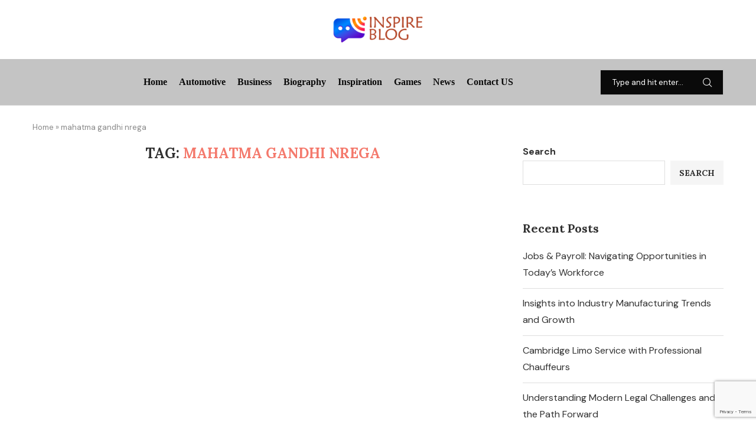

--- FILE ---
content_type: text/html; charset=utf-8
request_url: https://www.google.com/recaptcha/api2/anchor?ar=1&k=6LdYCaspAAAAAIDAxCqarF-QEuwxIKOBE5ok7Bvm&co=aHR0cHM6Ly9pbnNwaXJlYnlibG9nLmNvbTo0NDM.&hl=en&v=N67nZn4AqZkNcbeMu4prBgzg&size=invisible&anchor-ms=20000&execute-ms=30000&cb=5dquzriwsxez
body_size: 48677
content:
<!DOCTYPE HTML><html dir="ltr" lang="en"><head><meta http-equiv="Content-Type" content="text/html; charset=UTF-8">
<meta http-equiv="X-UA-Compatible" content="IE=edge">
<title>reCAPTCHA</title>
<style type="text/css">
/* cyrillic-ext */
@font-face {
  font-family: 'Roboto';
  font-style: normal;
  font-weight: 400;
  font-stretch: 100%;
  src: url(//fonts.gstatic.com/s/roboto/v48/KFO7CnqEu92Fr1ME7kSn66aGLdTylUAMa3GUBHMdazTgWw.woff2) format('woff2');
  unicode-range: U+0460-052F, U+1C80-1C8A, U+20B4, U+2DE0-2DFF, U+A640-A69F, U+FE2E-FE2F;
}
/* cyrillic */
@font-face {
  font-family: 'Roboto';
  font-style: normal;
  font-weight: 400;
  font-stretch: 100%;
  src: url(//fonts.gstatic.com/s/roboto/v48/KFO7CnqEu92Fr1ME7kSn66aGLdTylUAMa3iUBHMdazTgWw.woff2) format('woff2');
  unicode-range: U+0301, U+0400-045F, U+0490-0491, U+04B0-04B1, U+2116;
}
/* greek-ext */
@font-face {
  font-family: 'Roboto';
  font-style: normal;
  font-weight: 400;
  font-stretch: 100%;
  src: url(//fonts.gstatic.com/s/roboto/v48/KFO7CnqEu92Fr1ME7kSn66aGLdTylUAMa3CUBHMdazTgWw.woff2) format('woff2');
  unicode-range: U+1F00-1FFF;
}
/* greek */
@font-face {
  font-family: 'Roboto';
  font-style: normal;
  font-weight: 400;
  font-stretch: 100%;
  src: url(//fonts.gstatic.com/s/roboto/v48/KFO7CnqEu92Fr1ME7kSn66aGLdTylUAMa3-UBHMdazTgWw.woff2) format('woff2');
  unicode-range: U+0370-0377, U+037A-037F, U+0384-038A, U+038C, U+038E-03A1, U+03A3-03FF;
}
/* math */
@font-face {
  font-family: 'Roboto';
  font-style: normal;
  font-weight: 400;
  font-stretch: 100%;
  src: url(//fonts.gstatic.com/s/roboto/v48/KFO7CnqEu92Fr1ME7kSn66aGLdTylUAMawCUBHMdazTgWw.woff2) format('woff2');
  unicode-range: U+0302-0303, U+0305, U+0307-0308, U+0310, U+0312, U+0315, U+031A, U+0326-0327, U+032C, U+032F-0330, U+0332-0333, U+0338, U+033A, U+0346, U+034D, U+0391-03A1, U+03A3-03A9, U+03B1-03C9, U+03D1, U+03D5-03D6, U+03F0-03F1, U+03F4-03F5, U+2016-2017, U+2034-2038, U+203C, U+2040, U+2043, U+2047, U+2050, U+2057, U+205F, U+2070-2071, U+2074-208E, U+2090-209C, U+20D0-20DC, U+20E1, U+20E5-20EF, U+2100-2112, U+2114-2115, U+2117-2121, U+2123-214F, U+2190, U+2192, U+2194-21AE, U+21B0-21E5, U+21F1-21F2, U+21F4-2211, U+2213-2214, U+2216-22FF, U+2308-230B, U+2310, U+2319, U+231C-2321, U+2336-237A, U+237C, U+2395, U+239B-23B7, U+23D0, U+23DC-23E1, U+2474-2475, U+25AF, U+25B3, U+25B7, U+25BD, U+25C1, U+25CA, U+25CC, U+25FB, U+266D-266F, U+27C0-27FF, U+2900-2AFF, U+2B0E-2B11, U+2B30-2B4C, U+2BFE, U+3030, U+FF5B, U+FF5D, U+1D400-1D7FF, U+1EE00-1EEFF;
}
/* symbols */
@font-face {
  font-family: 'Roboto';
  font-style: normal;
  font-weight: 400;
  font-stretch: 100%;
  src: url(//fonts.gstatic.com/s/roboto/v48/KFO7CnqEu92Fr1ME7kSn66aGLdTylUAMaxKUBHMdazTgWw.woff2) format('woff2');
  unicode-range: U+0001-000C, U+000E-001F, U+007F-009F, U+20DD-20E0, U+20E2-20E4, U+2150-218F, U+2190, U+2192, U+2194-2199, U+21AF, U+21E6-21F0, U+21F3, U+2218-2219, U+2299, U+22C4-22C6, U+2300-243F, U+2440-244A, U+2460-24FF, U+25A0-27BF, U+2800-28FF, U+2921-2922, U+2981, U+29BF, U+29EB, U+2B00-2BFF, U+4DC0-4DFF, U+FFF9-FFFB, U+10140-1018E, U+10190-1019C, U+101A0, U+101D0-101FD, U+102E0-102FB, U+10E60-10E7E, U+1D2C0-1D2D3, U+1D2E0-1D37F, U+1F000-1F0FF, U+1F100-1F1AD, U+1F1E6-1F1FF, U+1F30D-1F30F, U+1F315, U+1F31C, U+1F31E, U+1F320-1F32C, U+1F336, U+1F378, U+1F37D, U+1F382, U+1F393-1F39F, U+1F3A7-1F3A8, U+1F3AC-1F3AF, U+1F3C2, U+1F3C4-1F3C6, U+1F3CA-1F3CE, U+1F3D4-1F3E0, U+1F3ED, U+1F3F1-1F3F3, U+1F3F5-1F3F7, U+1F408, U+1F415, U+1F41F, U+1F426, U+1F43F, U+1F441-1F442, U+1F444, U+1F446-1F449, U+1F44C-1F44E, U+1F453, U+1F46A, U+1F47D, U+1F4A3, U+1F4B0, U+1F4B3, U+1F4B9, U+1F4BB, U+1F4BF, U+1F4C8-1F4CB, U+1F4D6, U+1F4DA, U+1F4DF, U+1F4E3-1F4E6, U+1F4EA-1F4ED, U+1F4F7, U+1F4F9-1F4FB, U+1F4FD-1F4FE, U+1F503, U+1F507-1F50B, U+1F50D, U+1F512-1F513, U+1F53E-1F54A, U+1F54F-1F5FA, U+1F610, U+1F650-1F67F, U+1F687, U+1F68D, U+1F691, U+1F694, U+1F698, U+1F6AD, U+1F6B2, U+1F6B9-1F6BA, U+1F6BC, U+1F6C6-1F6CF, U+1F6D3-1F6D7, U+1F6E0-1F6EA, U+1F6F0-1F6F3, U+1F6F7-1F6FC, U+1F700-1F7FF, U+1F800-1F80B, U+1F810-1F847, U+1F850-1F859, U+1F860-1F887, U+1F890-1F8AD, U+1F8B0-1F8BB, U+1F8C0-1F8C1, U+1F900-1F90B, U+1F93B, U+1F946, U+1F984, U+1F996, U+1F9E9, U+1FA00-1FA6F, U+1FA70-1FA7C, U+1FA80-1FA89, U+1FA8F-1FAC6, U+1FACE-1FADC, U+1FADF-1FAE9, U+1FAF0-1FAF8, U+1FB00-1FBFF;
}
/* vietnamese */
@font-face {
  font-family: 'Roboto';
  font-style: normal;
  font-weight: 400;
  font-stretch: 100%;
  src: url(//fonts.gstatic.com/s/roboto/v48/KFO7CnqEu92Fr1ME7kSn66aGLdTylUAMa3OUBHMdazTgWw.woff2) format('woff2');
  unicode-range: U+0102-0103, U+0110-0111, U+0128-0129, U+0168-0169, U+01A0-01A1, U+01AF-01B0, U+0300-0301, U+0303-0304, U+0308-0309, U+0323, U+0329, U+1EA0-1EF9, U+20AB;
}
/* latin-ext */
@font-face {
  font-family: 'Roboto';
  font-style: normal;
  font-weight: 400;
  font-stretch: 100%;
  src: url(//fonts.gstatic.com/s/roboto/v48/KFO7CnqEu92Fr1ME7kSn66aGLdTylUAMa3KUBHMdazTgWw.woff2) format('woff2');
  unicode-range: U+0100-02BA, U+02BD-02C5, U+02C7-02CC, U+02CE-02D7, U+02DD-02FF, U+0304, U+0308, U+0329, U+1D00-1DBF, U+1E00-1E9F, U+1EF2-1EFF, U+2020, U+20A0-20AB, U+20AD-20C0, U+2113, U+2C60-2C7F, U+A720-A7FF;
}
/* latin */
@font-face {
  font-family: 'Roboto';
  font-style: normal;
  font-weight: 400;
  font-stretch: 100%;
  src: url(//fonts.gstatic.com/s/roboto/v48/KFO7CnqEu92Fr1ME7kSn66aGLdTylUAMa3yUBHMdazQ.woff2) format('woff2');
  unicode-range: U+0000-00FF, U+0131, U+0152-0153, U+02BB-02BC, U+02C6, U+02DA, U+02DC, U+0304, U+0308, U+0329, U+2000-206F, U+20AC, U+2122, U+2191, U+2193, U+2212, U+2215, U+FEFF, U+FFFD;
}
/* cyrillic-ext */
@font-face {
  font-family: 'Roboto';
  font-style: normal;
  font-weight: 500;
  font-stretch: 100%;
  src: url(//fonts.gstatic.com/s/roboto/v48/KFO7CnqEu92Fr1ME7kSn66aGLdTylUAMa3GUBHMdazTgWw.woff2) format('woff2');
  unicode-range: U+0460-052F, U+1C80-1C8A, U+20B4, U+2DE0-2DFF, U+A640-A69F, U+FE2E-FE2F;
}
/* cyrillic */
@font-face {
  font-family: 'Roboto';
  font-style: normal;
  font-weight: 500;
  font-stretch: 100%;
  src: url(//fonts.gstatic.com/s/roboto/v48/KFO7CnqEu92Fr1ME7kSn66aGLdTylUAMa3iUBHMdazTgWw.woff2) format('woff2');
  unicode-range: U+0301, U+0400-045F, U+0490-0491, U+04B0-04B1, U+2116;
}
/* greek-ext */
@font-face {
  font-family: 'Roboto';
  font-style: normal;
  font-weight: 500;
  font-stretch: 100%;
  src: url(//fonts.gstatic.com/s/roboto/v48/KFO7CnqEu92Fr1ME7kSn66aGLdTylUAMa3CUBHMdazTgWw.woff2) format('woff2');
  unicode-range: U+1F00-1FFF;
}
/* greek */
@font-face {
  font-family: 'Roboto';
  font-style: normal;
  font-weight: 500;
  font-stretch: 100%;
  src: url(//fonts.gstatic.com/s/roboto/v48/KFO7CnqEu92Fr1ME7kSn66aGLdTylUAMa3-UBHMdazTgWw.woff2) format('woff2');
  unicode-range: U+0370-0377, U+037A-037F, U+0384-038A, U+038C, U+038E-03A1, U+03A3-03FF;
}
/* math */
@font-face {
  font-family: 'Roboto';
  font-style: normal;
  font-weight: 500;
  font-stretch: 100%;
  src: url(//fonts.gstatic.com/s/roboto/v48/KFO7CnqEu92Fr1ME7kSn66aGLdTylUAMawCUBHMdazTgWw.woff2) format('woff2');
  unicode-range: U+0302-0303, U+0305, U+0307-0308, U+0310, U+0312, U+0315, U+031A, U+0326-0327, U+032C, U+032F-0330, U+0332-0333, U+0338, U+033A, U+0346, U+034D, U+0391-03A1, U+03A3-03A9, U+03B1-03C9, U+03D1, U+03D5-03D6, U+03F0-03F1, U+03F4-03F5, U+2016-2017, U+2034-2038, U+203C, U+2040, U+2043, U+2047, U+2050, U+2057, U+205F, U+2070-2071, U+2074-208E, U+2090-209C, U+20D0-20DC, U+20E1, U+20E5-20EF, U+2100-2112, U+2114-2115, U+2117-2121, U+2123-214F, U+2190, U+2192, U+2194-21AE, U+21B0-21E5, U+21F1-21F2, U+21F4-2211, U+2213-2214, U+2216-22FF, U+2308-230B, U+2310, U+2319, U+231C-2321, U+2336-237A, U+237C, U+2395, U+239B-23B7, U+23D0, U+23DC-23E1, U+2474-2475, U+25AF, U+25B3, U+25B7, U+25BD, U+25C1, U+25CA, U+25CC, U+25FB, U+266D-266F, U+27C0-27FF, U+2900-2AFF, U+2B0E-2B11, U+2B30-2B4C, U+2BFE, U+3030, U+FF5B, U+FF5D, U+1D400-1D7FF, U+1EE00-1EEFF;
}
/* symbols */
@font-face {
  font-family: 'Roboto';
  font-style: normal;
  font-weight: 500;
  font-stretch: 100%;
  src: url(//fonts.gstatic.com/s/roboto/v48/KFO7CnqEu92Fr1ME7kSn66aGLdTylUAMaxKUBHMdazTgWw.woff2) format('woff2');
  unicode-range: U+0001-000C, U+000E-001F, U+007F-009F, U+20DD-20E0, U+20E2-20E4, U+2150-218F, U+2190, U+2192, U+2194-2199, U+21AF, U+21E6-21F0, U+21F3, U+2218-2219, U+2299, U+22C4-22C6, U+2300-243F, U+2440-244A, U+2460-24FF, U+25A0-27BF, U+2800-28FF, U+2921-2922, U+2981, U+29BF, U+29EB, U+2B00-2BFF, U+4DC0-4DFF, U+FFF9-FFFB, U+10140-1018E, U+10190-1019C, U+101A0, U+101D0-101FD, U+102E0-102FB, U+10E60-10E7E, U+1D2C0-1D2D3, U+1D2E0-1D37F, U+1F000-1F0FF, U+1F100-1F1AD, U+1F1E6-1F1FF, U+1F30D-1F30F, U+1F315, U+1F31C, U+1F31E, U+1F320-1F32C, U+1F336, U+1F378, U+1F37D, U+1F382, U+1F393-1F39F, U+1F3A7-1F3A8, U+1F3AC-1F3AF, U+1F3C2, U+1F3C4-1F3C6, U+1F3CA-1F3CE, U+1F3D4-1F3E0, U+1F3ED, U+1F3F1-1F3F3, U+1F3F5-1F3F7, U+1F408, U+1F415, U+1F41F, U+1F426, U+1F43F, U+1F441-1F442, U+1F444, U+1F446-1F449, U+1F44C-1F44E, U+1F453, U+1F46A, U+1F47D, U+1F4A3, U+1F4B0, U+1F4B3, U+1F4B9, U+1F4BB, U+1F4BF, U+1F4C8-1F4CB, U+1F4D6, U+1F4DA, U+1F4DF, U+1F4E3-1F4E6, U+1F4EA-1F4ED, U+1F4F7, U+1F4F9-1F4FB, U+1F4FD-1F4FE, U+1F503, U+1F507-1F50B, U+1F50D, U+1F512-1F513, U+1F53E-1F54A, U+1F54F-1F5FA, U+1F610, U+1F650-1F67F, U+1F687, U+1F68D, U+1F691, U+1F694, U+1F698, U+1F6AD, U+1F6B2, U+1F6B9-1F6BA, U+1F6BC, U+1F6C6-1F6CF, U+1F6D3-1F6D7, U+1F6E0-1F6EA, U+1F6F0-1F6F3, U+1F6F7-1F6FC, U+1F700-1F7FF, U+1F800-1F80B, U+1F810-1F847, U+1F850-1F859, U+1F860-1F887, U+1F890-1F8AD, U+1F8B0-1F8BB, U+1F8C0-1F8C1, U+1F900-1F90B, U+1F93B, U+1F946, U+1F984, U+1F996, U+1F9E9, U+1FA00-1FA6F, U+1FA70-1FA7C, U+1FA80-1FA89, U+1FA8F-1FAC6, U+1FACE-1FADC, U+1FADF-1FAE9, U+1FAF0-1FAF8, U+1FB00-1FBFF;
}
/* vietnamese */
@font-face {
  font-family: 'Roboto';
  font-style: normal;
  font-weight: 500;
  font-stretch: 100%;
  src: url(//fonts.gstatic.com/s/roboto/v48/KFO7CnqEu92Fr1ME7kSn66aGLdTylUAMa3OUBHMdazTgWw.woff2) format('woff2');
  unicode-range: U+0102-0103, U+0110-0111, U+0128-0129, U+0168-0169, U+01A0-01A1, U+01AF-01B0, U+0300-0301, U+0303-0304, U+0308-0309, U+0323, U+0329, U+1EA0-1EF9, U+20AB;
}
/* latin-ext */
@font-face {
  font-family: 'Roboto';
  font-style: normal;
  font-weight: 500;
  font-stretch: 100%;
  src: url(//fonts.gstatic.com/s/roboto/v48/KFO7CnqEu92Fr1ME7kSn66aGLdTylUAMa3KUBHMdazTgWw.woff2) format('woff2');
  unicode-range: U+0100-02BA, U+02BD-02C5, U+02C7-02CC, U+02CE-02D7, U+02DD-02FF, U+0304, U+0308, U+0329, U+1D00-1DBF, U+1E00-1E9F, U+1EF2-1EFF, U+2020, U+20A0-20AB, U+20AD-20C0, U+2113, U+2C60-2C7F, U+A720-A7FF;
}
/* latin */
@font-face {
  font-family: 'Roboto';
  font-style: normal;
  font-weight: 500;
  font-stretch: 100%;
  src: url(//fonts.gstatic.com/s/roboto/v48/KFO7CnqEu92Fr1ME7kSn66aGLdTylUAMa3yUBHMdazQ.woff2) format('woff2');
  unicode-range: U+0000-00FF, U+0131, U+0152-0153, U+02BB-02BC, U+02C6, U+02DA, U+02DC, U+0304, U+0308, U+0329, U+2000-206F, U+20AC, U+2122, U+2191, U+2193, U+2212, U+2215, U+FEFF, U+FFFD;
}
/* cyrillic-ext */
@font-face {
  font-family: 'Roboto';
  font-style: normal;
  font-weight: 900;
  font-stretch: 100%;
  src: url(//fonts.gstatic.com/s/roboto/v48/KFO7CnqEu92Fr1ME7kSn66aGLdTylUAMa3GUBHMdazTgWw.woff2) format('woff2');
  unicode-range: U+0460-052F, U+1C80-1C8A, U+20B4, U+2DE0-2DFF, U+A640-A69F, U+FE2E-FE2F;
}
/* cyrillic */
@font-face {
  font-family: 'Roboto';
  font-style: normal;
  font-weight: 900;
  font-stretch: 100%;
  src: url(//fonts.gstatic.com/s/roboto/v48/KFO7CnqEu92Fr1ME7kSn66aGLdTylUAMa3iUBHMdazTgWw.woff2) format('woff2');
  unicode-range: U+0301, U+0400-045F, U+0490-0491, U+04B0-04B1, U+2116;
}
/* greek-ext */
@font-face {
  font-family: 'Roboto';
  font-style: normal;
  font-weight: 900;
  font-stretch: 100%;
  src: url(//fonts.gstatic.com/s/roboto/v48/KFO7CnqEu92Fr1ME7kSn66aGLdTylUAMa3CUBHMdazTgWw.woff2) format('woff2');
  unicode-range: U+1F00-1FFF;
}
/* greek */
@font-face {
  font-family: 'Roboto';
  font-style: normal;
  font-weight: 900;
  font-stretch: 100%;
  src: url(//fonts.gstatic.com/s/roboto/v48/KFO7CnqEu92Fr1ME7kSn66aGLdTylUAMa3-UBHMdazTgWw.woff2) format('woff2');
  unicode-range: U+0370-0377, U+037A-037F, U+0384-038A, U+038C, U+038E-03A1, U+03A3-03FF;
}
/* math */
@font-face {
  font-family: 'Roboto';
  font-style: normal;
  font-weight: 900;
  font-stretch: 100%;
  src: url(//fonts.gstatic.com/s/roboto/v48/KFO7CnqEu92Fr1ME7kSn66aGLdTylUAMawCUBHMdazTgWw.woff2) format('woff2');
  unicode-range: U+0302-0303, U+0305, U+0307-0308, U+0310, U+0312, U+0315, U+031A, U+0326-0327, U+032C, U+032F-0330, U+0332-0333, U+0338, U+033A, U+0346, U+034D, U+0391-03A1, U+03A3-03A9, U+03B1-03C9, U+03D1, U+03D5-03D6, U+03F0-03F1, U+03F4-03F5, U+2016-2017, U+2034-2038, U+203C, U+2040, U+2043, U+2047, U+2050, U+2057, U+205F, U+2070-2071, U+2074-208E, U+2090-209C, U+20D0-20DC, U+20E1, U+20E5-20EF, U+2100-2112, U+2114-2115, U+2117-2121, U+2123-214F, U+2190, U+2192, U+2194-21AE, U+21B0-21E5, U+21F1-21F2, U+21F4-2211, U+2213-2214, U+2216-22FF, U+2308-230B, U+2310, U+2319, U+231C-2321, U+2336-237A, U+237C, U+2395, U+239B-23B7, U+23D0, U+23DC-23E1, U+2474-2475, U+25AF, U+25B3, U+25B7, U+25BD, U+25C1, U+25CA, U+25CC, U+25FB, U+266D-266F, U+27C0-27FF, U+2900-2AFF, U+2B0E-2B11, U+2B30-2B4C, U+2BFE, U+3030, U+FF5B, U+FF5D, U+1D400-1D7FF, U+1EE00-1EEFF;
}
/* symbols */
@font-face {
  font-family: 'Roboto';
  font-style: normal;
  font-weight: 900;
  font-stretch: 100%;
  src: url(//fonts.gstatic.com/s/roboto/v48/KFO7CnqEu92Fr1ME7kSn66aGLdTylUAMaxKUBHMdazTgWw.woff2) format('woff2');
  unicode-range: U+0001-000C, U+000E-001F, U+007F-009F, U+20DD-20E0, U+20E2-20E4, U+2150-218F, U+2190, U+2192, U+2194-2199, U+21AF, U+21E6-21F0, U+21F3, U+2218-2219, U+2299, U+22C4-22C6, U+2300-243F, U+2440-244A, U+2460-24FF, U+25A0-27BF, U+2800-28FF, U+2921-2922, U+2981, U+29BF, U+29EB, U+2B00-2BFF, U+4DC0-4DFF, U+FFF9-FFFB, U+10140-1018E, U+10190-1019C, U+101A0, U+101D0-101FD, U+102E0-102FB, U+10E60-10E7E, U+1D2C0-1D2D3, U+1D2E0-1D37F, U+1F000-1F0FF, U+1F100-1F1AD, U+1F1E6-1F1FF, U+1F30D-1F30F, U+1F315, U+1F31C, U+1F31E, U+1F320-1F32C, U+1F336, U+1F378, U+1F37D, U+1F382, U+1F393-1F39F, U+1F3A7-1F3A8, U+1F3AC-1F3AF, U+1F3C2, U+1F3C4-1F3C6, U+1F3CA-1F3CE, U+1F3D4-1F3E0, U+1F3ED, U+1F3F1-1F3F3, U+1F3F5-1F3F7, U+1F408, U+1F415, U+1F41F, U+1F426, U+1F43F, U+1F441-1F442, U+1F444, U+1F446-1F449, U+1F44C-1F44E, U+1F453, U+1F46A, U+1F47D, U+1F4A3, U+1F4B0, U+1F4B3, U+1F4B9, U+1F4BB, U+1F4BF, U+1F4C8-1F4CB, U+1F4D6, U+1F4DA, U+1F4DF, U+1F4E3-1F4E6, U+1F4EA-1F4ED, U+1F4F7, U+1F4F9-1F4FB, U+1F4FD-1F4FE, U+1F503, U+1F507-1F50B, U+1F50D, U+1F512-1F513, U+1F53E-1F54A, U+1F54F-1F5FA, U+1F610, U+1F650-1F67F, U+1F687, U+1F68D, U+1F691, U+1F694, U+1F698, U+1F6AD, U+1F6B2, U+1F6B9-1F6BA, U+1F6BC, U+1F6C6-1F6CF, U+1F6D3-1F6D7, U+1F6E0-1F6EA, U+1F6F0-1F6F3, U+1F6F7-1F6FC, U+1F700-1F7FF, U+1F800-1F80B, U+1F810-1F847, U+1F850-1F859, U+1F860-1F887, U+1F890-1F8AD, U+1F8B0-1F8BB, U+1F8C0-1F8C1, U+1F900-1F90B, U+1F93B, U+1F946, U+1F984, U+1F996, U+1F9E9, U+1FA00-1FA6F, U+1FA70-1FA7C, U+1FA80-1FA89, U+1FA8F-1FAC6, U+1FACE-1FADC, U+1FADF-1FAE9, U+1FAF0-1FAF8, U+1FB00-1FBFF;
}
/* vietnamese */
@font-face {
  font-family: 'Roboto';
  font-style: normal;
  font-weight: 900;
  font-stretch: 100%;
  src: url(//fonts.gstatic.com/s/roboto/v48/KFO7CnqEu92Fr1ME7kSn66aGLdTylUAMa3OUBHMdazTgWw.woff2) format('woff2');
  unicode-range: U+0102-0103, U+0110-0111, U+0128-0129, U+0168-0169, U+01A0-01A1, U+01AF-01B0, U+0300-0301, U+0303-0304, U+0308-0309, U+0323, U+0329, U+1EA0-1EF9, U+20AB;
}
/* latin-ext */
@font-face {
  font-family: 'Roboto';
  font-style: normal;
  font-weight: 900;
  font-stretch: 100%;
  src: url(//fonts.gstatic.com/s/roboto/v48/KFO7CnqEu92Fr1ME7kSn66aGLdTylUAMa3KUBHMdazTgWw.woff2) format('woff2');
  unicode-range: U+0100-02BA, U+02BD-02C5, U+02C7-02CC, U+02CE-02D7, U+02DD-02FF, U+0304, U+0308, U+0329, U+1D00-1DBF, U+1E00-1E9F, U+1EF2-1EFF, U+2020, U+20A0-20AB, U+20AD-20C0, U+2113, U+2C60-2C7F, U+A720-A7FF;
}
/* latin */
@font-face {
  font-family: 'Roboto';
  font-style: normal;
  font-weight: 900;
  font-stretch: 100%;
  src: url(//fonts.gstatic.com/s/roboto/v48/KFO7CnqEu92Fr1ME7kSn66aGLdTylUAMa3yUBHMdazQ.woff2) format('woff2');
  unicode-range: U+0000-00FF, U+0131, U+0152-0153, U+02BB-02BC, U+02C6, U+02DA, U+02DC, U+0304, U+0308, U+0329, U+2000-206F, U+20AC, U+2122, U+2191, U+2193, U+2212, U+2215, U+FEFF, U+FFFD;
}

</style>
<link rel="stylesheet" type="text/css" href="https://www.gstatic.com/recaptcha/releases/N67nZn4AqZkNcbeMu4prBgzg/styles__ltr.css">
<script nonce="TSd-SZ4ec6nobnFHuUkmYA" type="text/javascript">window['__recaptcha_api'] = 'https://www.google.com/recaptcha/api2/';</script>
<script type="text/javascript" src="https://www.gstatic.com/recaptcha/releases/N67nZn4AqZkNcbeMu4prBgzg/recaptcha__en.js" nonce="TSd-SZ4ec6nobnFHuUkmYA">
      
    </script></head>
<body><div id="rc-anchor-alert" class="rc-anchor-alert"></div>
<input type="hidden" id="recaptcha-token" value="[base64]">
<script type="text/javascript" nonce="TSd-SZ4ec6nobnFHuUkmYA">
      recaptcha.anchor.Main.init("[\x22ainput\x22,[\x22bgdata\x22,\x22\x22,\[base64]/[base64]/[base64]/bmV3IHJbeF0oY1swXSk6RT09Mj9uZXcgclt4XShjWzBdLGNbMV0pOkU9PTM/bmV3IHJbeF0oY1swXSxjWzFdLGNbMl0pOkU9PTQ/[base64]/[base64]/[base64]/[base64]/[base64]/[base64]/[base64]/[base64]\x22,\[base64]\x22,\x22wpPCkcODw59iKDJjwpbDr8KEeRt9eWHDtcOMwo7DgzZvLcK/wr3DncO4wrjCmsK+LwjDk3bDrsOTN8OIw7hsfEs6YSXDn1pxwr7Dr2pwQsOXwozCicOoQDsRwpImwp/[base64]/Do8OQwqgJfX/CkHXDsCslwrg3w6LChcKAT13Ds8OUG1XDkMOhfsK4VwPCqhlrw7Jxwq7CrDMECcOYPxkwwpU4asKcwp3DgVPCjkzDiyDCmsOCwq/Dp8KBVcOkS18Mw71cZkJoXMOjbljCmsKbBsKRw44BFy/DuSErSnTDgcKCw40wVMKddwVJw6ERwqMSwqBnw5bCj3jCgsK+OR0cacOAdMOKacKEa2pHwrzDkXMfw48wfwrCj8OpwpsTRUVVw7M4wo3Cr8K4P8KEJT8qc03Cp8KFRcOebMOdfk8/[base64]/ClwdZw4ZKw7/CrMKecj5XeMKCwoQoJWbDqG7CqhbDtSBOEhTCrCkIRcKiJ8KleUvClsKxwp/CgknDhsOGw6RqfjRPwpF8w67Cv2JHw4jDhFYtRSTDosKhPCRIw79hwqc2w7HCgRJzwojDusK5KzYbAwBiw4EcwpnDgCQtR8OOQj4nw6/[base64]/eMOyw4Rxw6Biwo/DrnvDlcOpN8OkYHB2woRqw6ksT1cywrxPw4jCqj5vw49ZcsOowrbDpcOBwrt2ScOuVT5Nwos3V8OQw7TDvzTDgFUVBS9/[base64]/wpjDqMKwwoXCjwnDpMOHw6fCpAtwwrzDssK5wpDCoMOTDV/DgsKqw51cw58Lw4fCh8OFw6Qow7B+IlpkLsOxRyTCqAXDm8OaacOpaMKsw7bCgMK/K8ORw48fDsOKHx/CtQNvwpEsdMOuBMO0fkgDw79UO8KvMkvDgMKXDyLDnsKnPMOkWWzCjnFGGAHCuTXCvFxof8Orc0Few5zDnSHDq8OiwqIgw515woPDqsOIw4R4NTTCu8OLwoTDnDDDkcKPJ8Ocw4bDh2PDj1/DlcOpwojDqzB2QsKtDHzDvhDDtMOXwoDDoEo4dEzCkW/DrcOFJcK1w6DDpwXConfCnh1mw4nDscKUcnbCmR8Jeh/DqMO6S8KnJkbDuzPDssKoXcKiOsOUw4vDulcIwpHDsMKnHnAiw6PDvA3DoU96woFywoHDt0dxOy/[base64]/w4EAw7jDq2Nrw5trdcKEwowQSVgpw6QiR8OCw7h1AcKlwpDDmcOww5cNwoszwoNXf2g2J8O/wpMUJcKfwoHDq8KMw55PAMKKIy0nwqYRe8Oow5nDgiALwpHDhl8hwqowwonDnMORwpXChcKqw7fDpldtwrnCqRoNASPCgMKmw7JjCxxJVWLClALCuFxswol8wqPDgn4hwoPDszPDvFjCjsKXSj3DkUnDqD45cTXCrMKXS1FTw47Dsk/[base64]/DpiDCjl/Dnnorej4cwrAbw4HCslRMw7rCocOYwprCtsOywptMwpgcNsOfwpl1J1YDw5JcHMK1woRpw5YcJFMJw5dZTQvCvsOtHCdTw7zDpAfDlMKnwqXCmsKcwpvDg8O/P8KEWMKXwrMALxlCNnjCkcKQRsOOQMK0NcKpwrDDhzrCvSbDi2NqbFBrHcKMQm/CjzXDgnTDt8O9JcOBDMObwq1We3DDu8Ocw6jDnsKfQcKTwphVwozDt0fCpiRyPXQ6wpjCsMOCw6/CpsOVwqg0w7tdDsKJNHLCksKfw5Q8wojCu0jCiwUlwonDviF1VsKOwq/CnFlGw4RMHMKLwoxnfQcoJAVzO8Oma0xtTsOVw49XV1dVwpxfwpbDusKMVMOYw7bDiDLDnsKgMsKtwpkVbsKLw7FEwo5QQsOHaMOfYmHCoE3CilvCi8OLXsO5wo5jUMK5w4I1S8K9CcOQTCXDicOaPD/CnA/CscKRWgjCqSFwwqM1wozCmMKPGgLDosKyw45+w6XCr3DDvzrCssKVJA0ecsK4d8Kow7fDpsKQV8K0dTFJDSUQwrTCtF/CgcODwpXCjsOxW8KHEhfCsztcwrzCncOjwo/DmMKkRDzCtGEbwqjCiMKiw6F3Xj7CqC0uw4xzwrrDsz5APsOYHCrDtsKWwqZEUgh8RcKUwpZPw7PCmcOWwrUTw5vDgQwXw7p5OsOXf8OywrFow7nDtcK6wqrCqm9MKQXDnHpQHsKRw5DDo31+DMOcEMOvw77CkXsFaAXDjMOmCQ7CvWM/P8OYwpbCmcKWXhLDk2PCpMO/McOZNT3DpMOZK8KawqjDmksVwrbCs8OvOcKFacO2w73CuARRGATDlwPDtApTwrxaw6fCpsKgWcK/bcKWw5xCfzYowqnCgMKSwqLCncO2wqE9bBlGG8OpOsODwqRrXSZRwowow5HDssOHwokwwrjCrCc6wovDp2czw5HDtcOnXmHDjcOewoVPw6LDozjDk3HCjMKAwpdPwqrCgEPCl8OQw7sNd8OgaXzDhsK7w4VfPcK6GMK/wpofw5B/V8OAwrA0w68AN03CjDosw7pGYTDDmiFfAlvCi1LCvxUSwq0twpTDhmVHcMOPdsKHHxfChMOhwoTCk2hMw5PCiMOqLsOhMsKxeEYPwprDucKhKcK6w6g+woc6wrHDrQ3Cn2InbnEOXcO2w5MOM8Orw57CocKow4sCZwdJwpXDuSTCksK4EQZGC1zDo2jClwEnQm93w7/Dm3BeesKpQcK/PAPDk8O9w6zCpTnDm8OCSG7DtcKkwq9Cw40SSRd5egPDjsO9MMOMV3oOTcOhw6IUwpvDggrDnwccwpHCp8OXJcOKE1jDoyV1w61+wrDDhMOfUnjDuiZDBcKCwrbDjsOVHsO2w4/DtgrDnR4TDMKBRy4uVcKyWMOnwokNw7VwwpbDmMKGw5TColoKw6DCt1RZasOow7oJEsKuFR0oXMOmw6bDicKuw73CknjCuMKewpvDpnbDiXjDgj3Dl8KQDEXCuDLCvCnDnjlmw7dQwqNvw67DvD1Ewr3Cu2Bhw6vDlz/CoWvCgDbDlMKYw4Q1w67DisKnHBbDpFrDsBdiIkDDucKbwpjCg8O5P8Khw4k8wr7DpWYww4PCkGFERMKqwpvCm8K4NMKGwoc8wqzDtcOlSsKxwrLCuz3Cu8KLJnRiOBJ/w6LDtgTCkMKewo90w5/[base64]/Dijd9w5fDnMOKw73DiQHCkW8Bw6soY2bCrXBzSMOcw54Iw6XDhsKbPgkGWcOBBcO1wrHDs8K+w5PCp8OHKTjDrcOETMKKw7fDoE/Du8OyEUwJwokswo7CusK6w4txJcKKRW/[base64]/wqbDusK0JBkTwq5wwqMcb8O1NCnDpcKtJw7DjsKtdHXCiS7Cu8K5AsOhO3gnwp7DrGQJw7UAwpoZwojCtg/Dt8KwFcKRw6YwSDI9AMOjYcKLDETCpGBJw4cGQHlww7jCu8KMPUXDvyzCqsK7WGXDksOIRTRXNsKaw7LCojRaw5nDgMOZw7HCuE4OeMOrYE4TWSs8w5cMQ1hlWsKMw51qEHVGfHDDm8Ozw7nCncO/wrtLfQoDwqvCnD7CuzrDhsOKw782F8OiQipew4dGJcKNwpp9OcOgw5UFwqzDolPCrMOwOMO0asKyPsKifsKxR8ORw7YWIxPDqk7DkFsKwpgywpI/HnQlVsKnYMOKCcOiXcOOTMKRwo3CsV/Co8KgwpkedMOrLMKzwrwmJMORZsOJwrTDuTE9wrMyEjHDsMKeR8OwT8K/wqZjwqLDtcOdB0UdecK5PcO1VcKrNRBWG8K3w4zDnD3DpMO+woVWMcKjH3VpN8OIw4rDgcOKUMOhwoMEV8ONw5YnT07DjhDDl8OTwpdjaMKpw645MxxGw6ARN8OHF8OOw40Nb8KcBSwpwr/Ch8Kbw75aw4HDnsKoLBLCpWLClVAPOcKiw6kywo3Cm1Y5REITLngMwpsIAGlOO8OyB1hBGm/ClMOuDcKmwrvCj8O+w5rDtV46E8Kqw4fDlCJFM8O0w6RcDm/CswhhRFo1w7nDtMOywofDhEjDmi1HAMOCXkpFwrPDh1lpwo7DuRnColt1wo3Cogs/GTbDkWNxw7PDsEnDicKVwpUiSsKMwo1HJAXDijzDunJKLMK2w41uXcOsNicYKBB3AgzCvGNEJ8OVEMO2wqwFFWkOwqhiwozCtVx/CMOIUsKlXzTDoQETZMKbw7/Cm8OlPsO7w45lw4bDg30VJ3sFC8KQG2HCpMOpw4QrZMO2wrULV10Tw7/[base64]/CnsOFwqY3B0RoIktjMy7CoBNxMlNccSQGwpQzw6BkKcORw4kKZw7DrMOkDsKbwoUww6s0w4rCksKdTi1xDkvDs2wZw4TDuQAZw7nChMOZXsKAMRvDuMOSUF/DqkgjfkDDrcKZw50ZXcOewo05w7xFwppTw57CusKkIsOPwoAqw6YmZsKwP8KPw4bDu8O0FXBIwovCtHkYLWhFb8OtXj9Ow6bDkgPCrlhDCsK9OcKaQTrCmVLCi8O4w4/DhsODw5MmPnPCuR88wrRYTlUpV8KXeGNLFF/[base64]/[base64]/CksKgw7bCvUvDpiQ+EsOFPEzCiHHDt20xBsKdczYCw7VRBzRSBcKFwovCo8KhScK3w5DDtUkbwqgAwrnChg/DkMO1wop1w5XDlBzDlDrDt0dvfMK+IUrDjR3Drj/DtcOawr8sw77CscOMMQXDjDVewrhgWMKDHWTDjh8AX0rDu8KkAFJzwoFGw5Bnwo8pwq9yZsKGM8ODwoQ7wqY5FcKDWcO3wpY9w7fDmH5/wooOworDu8KiwqPCtTt5wpPCocO/A8OBw5XCp8OswrVnZBFuMcO7U8K8MBFUwplGDsOpwqzCrDkfLzjCssO9woB4LsK6WlfDkcKnT2NOwqsow5/DikrDlVwKKUnCgsOkI8OZwoJCYFdcCyt9UcKmw6EIGsO1OcOaTWdZwq3DncK7wrtbR17Cv0zCucKROGIjasKpTCjCrHjCsjttRCRzw57CgsKjwrHCu0XDtMONwq4TLcKHw4/Cv2rCu8KTZ8Kjw4E4BsOAwoHDvXPCpQXCmMK6w63CmQfDtsOtZsKiw4vDlGkyJMKlwrlQUsOfeBdMQsOyw5ZxwrIAw4HDuHgjwoTDj2d2dkgkIMKJKjM5NF3CoFdeTUxaFAhNVCfDtRrDiSPCunTCjMKGPT7DsgPCty5KwpDDgVoKwpEJwp/[base64]/DmjvDksOfwobDscO8w6/DoRvClQYPw6LCryHDgUY/w4jCjcKYdcK9woHDkcKsw6cywoVUw7PChUkGw6tDw5NfV8KkwpDDi8OOHcKewp7DkBfCksKFwrfCmcKraFbCi8Obw4s8w6hBw60Nw54bw7DDg3zCtcKkw6LDqsKNw4DDkcODw4h1wonCliLCklpDwpDCrwHCscOUGCseUAPDun/DuWkQJypIw6zDiMOQwqvCq8K/c8OYKAZ3w5Nbw78Tw4TDs8K9woAOE8KnMGU7FsOVw5Qdw4ggbil+w5ALdsOYwoNZwqbChsKywrAywoXDrcOCa8ONNcKFc8Knw5bDkMOvwr48WTMDcUQ8EsKZw6DDmsKgwpfClcOIw5VYw6gJHEQ4WRPCuhx/w4cMHcOIwpzCiTDDhsK9QhPCocKYwrPCi8KkOMOMw6nDh8Oxw6jCoGDCongQwq/[base64]/[base64]/GgjDmsOzSS8aw6BLwp5IwoJNwrYMDmsfw63DlsOBw4XCvcKVwpptWGNewqxhWn/Cv8OEwq/CgcOGwogGw4kaI01XTA9OZ3p1w5BNwprCpcKHwpnCgynDlcKswr7ChlBLw6tGw49dw6jDjR/DqcKKw4HCmsOGw77CnT89R8K8dMOGw5kIYMOkwqLCjsOtZcK8DsK1w7nCpmUHwqxhw6/[base64]/ClycvFn91KS1Zwp9jHsKmwrdEwr9Zw5rCq1TCtW1TX3R4w7/[base64]/[base64]/DsQlkw7x0DSEtX8OfB8KVw6A0CsKrIjMWwpkPbcOAw60lNcOrw7ppw6cUAizDi8OHw7xnG8K4w6t9acORQAPCsWDCiEnCgC/Cri/CtSVdfsOfdcOlwoklCwoiMMK6wqnCkRQGW8Kvw4tqHMOzGcKBwpEhwpMEwqg5w6rDl0TDocObWMKIH8O2N3zDlsOvw6EIMUHDnHV9w7RLw4/DnHofw6wxXkVbMh3Cii1IKMKDN8K4w55HT8Khw5HDgcObwogLJxPCgsKKw6vCjsOqY8KpLTZMCH4uwoYPw5YVw4VBw6/CkVvCqsOMw4AowrMnX8KIDFvCtg5SwrDCocOnwp3ClXDDg34HbsKbVcKuAMKySsKxAX/CgColEzcqXUTDsBNEwq7DgMOrX8Kbw5cXIMOgCMKmXMOCZgt3TT8cLzPDtCYFwoN2w7/[base64]/CoDbCrwjCvMOQwovDpxRlSsKzwo3DtRcPMcOuw7rDhcOKw6zDtHTCk3V2bsK/[base64]/CmGHCkCcewqAHwrRNw7TDllbCm8OrBcKtwrIeEMKsUsKlwrI7NsOcw7cZw7rDucKPw5XCnCzCiWFmK8OZw6IHIg/[base64]/Cr8OIDDE1w6rCqsOiwozCghAQw6wqwojDojzClThKwqXCh8OCFsOLEcKHw6NaIsKZwpMdwr3Cj8K0ThgfXcOaLsKjw6vDrVcgw5kdwozCqXPDrGlwWMKDwqUmw5EOGgXDisO4ARnDoXZhO8KzMGDCuWXCrVzChAMXYsOfLsK3w7HDkMKCw6/DmMO+WMKpw6fCvUPDsVvClDNnwrY6w4UnwrUrO8Ksw7LDjsOXLMK1wqTCnC3Dj8K3LcOKwpHCuMO1w6LCr8Kyw595w44Hw6R/fQrCklbDp2kGa8KbD8OaQ8K/wrrDnAxawq1fTkXCpyItw7EoJl3DjsKqwrrDh8K7w4/DhgFGwrrCp8OlWMOdwo9dw6opaMKjw71ZAcKEw5LDimHCisK4w7HCnio0O8K0wqdNPBTDncKTDnLDpcOSG0JqcifDqG7CvFBIwqQFa8KMfMOgw7fCm8KCIEvDtsOpwp3DnsKaw7dIw6dHRsKUwo/CvcKNw4zChW/CucOSeDFbT23CgMOkwrw/HB8Wwr/[base64]/[base64]/CmCMpw73ClgnCqcK5w4vDnsOZEMOfw6bDqMKFTQwvLMKJw4TCvW1pw6/DhGHDoMK5bnTCsF1RdUcuw4nCl1DCkcKlwrzDmnwgwpN4w4VHwrIydEnDnQjDgMONw4/DnsKHe8KOZk5nZjnDpMKSRRfDpXUOwoXCt1Vfw5cyOX9mRnRBwr7Co8KqEAU8wqfCg1tAw4wvwrHCgMO7XQ7DkMKswr/CsG/DnTdww6XCssOMIMKtwpbCmcOUw79Qwr5wM8OLIcKfIMOXwqvCk8K1w7PDoWvCpCzDkMOGSMKmw5LDuMKBXMOEwpsraBDCsjnDp2FxwpnCoAtRwrTDssOHB8KPcsOdaDTDhm3CnsO4EsOswqJrw5jCg8KVwo3DpzdqAMKIKGTCmXjCv2LChmbDins/wrUzRMKowpbDrcKowrxUREnCoHVgC0LDh8OCbcKfdBdbw5AGf8KgcMOBwrrCgcOqFCvDsMKlwoXDnwRmw7vCg8O4CMOkcsO+A3rCgMOsdsOAbQBew74UwqbDiMOLZ8OIZcOYwo3DuHjCtU07wqXDlzrDjH5Gwr7Cu1M9wrxfA3g7w4lcw715ORzChi3DosO+w4nCnF/[base64]/DgMKFw4xlfgcGw6jDusOBw7TCrEvCt8OhGk8vwq/DkEMjGsK+wpnDpcOHecOeO8OBw4LDm39fO1nDuBrDocOxwqbDlwrCgsKffTDCisOYwo0UZ1DDjnHCth/Cpy7CpRNxw7bDmGRVSw8aTMOucRofeiHCnsKRZFkIXMOJCcOrwrgaw6dPSsKgOn8uwrLCoMKRKjbDl8KXMMO0w4JZwqA+UChfw4zClg/Du19Aw6xBw6QTdsO2w51kQzPCuMK3bUp2w7LDrMKBw4/DrMOdwqzDqHPDow7CsnPDoXHDkMKWWnHDqF9tCMKXw7wuw6/Cm2/CjMOuMnjDvxnDl8OLW8OrZ8K8wo3Cj3kBw6QgwrMnBsK3woxawrHDuFvDncK0FF/Cjwcmb8O1E2LDoDM/AkhcS8KrwpPClsOnw4ROdljCnMO2Tj9XwqwvHUHCn3vCiMKTc8KaTMO0H8K7w7fCkFbDrFDCo8Krw65Gw49iB8KHwr7DuCPDnhXDik3DrhLDugTCrhnChg08AUDDgRxYcwhibMK3Th3ChsOMw73Dm8KXwpJsw7ozw5bDi37CgG9XR8KKJgYzcBrCg8O8Fj/DqcOZwq/DuT9XPgTCg8K2wqIRfsKPwoNDwp8OP8OERT0JE8OBw5tFQHRiwpw+S8OQwq42wqN7EsOURgTDlsOLw4ciw5DCtsOkLsK8wrZqd8KVVXfDk2TCoWrCrnRQw5IncgcNODLDvix2KcOTwrRAw4HCncO6wr/Cm0o1K8OMSMONclRfFcOHw643wqbCqR1cwpYZwolZwr7ClhtLCTp1EcKrwr/[base64]/CgkRfwr4NawTCpCTChcOmwrQZw6ZfDMKADMKLc8Oyd8OTw6LDicOnwp/CnVQfw6EMA3FEbSMyB8OJQcKla8K1A8OPYiYzwr4Ew4TClMOYFcOBLcKUwoRAG8KVwrB4woHDicO3woRPwrobwqjDnkM5fi7DiMO3XMK2wr7DnsKoMsKlYcO6LELCs8Kyw7vCiEppwo/[base64]/Cpn0NQcOrZ8OZw5LDlBIJw4diw6vCtjF2JsO/wonCp8O1wp/Ds8K6wrN0AcKwwpoCwpbDhwJafEMiOcKWwrzDgsOzwq/[base64]/Cp37CusKzwpZUI8K4D3tMwo7CrMOuw4vCggrDrWNww5/Cp1ohw7wZw7/Cv8OaaAfCuMOrwoEJwonCg0M/cSzCiEXDscKlw5fCn8KbEcKnw4pxGsOYw6rDlcOxRTDDh1LCrGplwqbDn0jCmMO8GytjHE/[base64]/[base64]/BsKvw5YtT8OMw73Dt8KlZ1sNw6xyLcOWwpMDw7FVwrzDnDjDh1jCn8K9wofClcKxw4nCjA3CvsK3w43DrMOxT8OHBDUkAxFLGkLCl2odw6vDvHrCrsOxJyoFccKlaCbDgwjCr1fDosO+JsKnbEXCscOqQC/Cm8OOJMOMNmrCqVrDl1jDrh1FacK0wrJdw6rDg8Oqw47CrA7DthBWHV9ICE4HScK9QUNMw6XDrsOIPX4QWcOTJBkbwpvDjsOcw6Y2w7DCulTDjg7Co8KYEj7DgnQdMmcOPEo/[base64]/[base64]/Co8OXYsKMKMOTwpAGX8Kow7ZmVcOGwpXDiiDClMKoEX3CjsKfUsOcM8OCw5rDmsOYMX/Dn8K/w4PCocOEfcKvwq3DrMOiw5dRwrAaDhk0w69BVHFsUgfDokLDmcKmI8KHIcOow5UUWcO/MsKYwpkTwrPCrMOlw7HDhQLCs8K7VcKrYG1pZgTDncKUJsOEwqfDscKSwoZQw5LDvR5+JGnCmmwyc1tKHm8Fw7wXTMO6wrFGDh3DijHDusODwrV9wppvHsKrJEvDoSsOdMKWXE1Zw4jCh8OlbcOQf0dYwrFYDXDDmMOrc1/ChThOw6/ChMKrw5R5w63DnsOED8OxZnHCujfClsKSwqjCgCAXw5/DtMO1w5nCkQYmwogJw5sjDsKtYcKxwobDpnJ6w5Uqwq/DligpwqTDiMKoXCLDh8OwPsKFLy4SPXvCsCtuwqTDgMOyTMOQwozCjsO0IlwHw5BTwrhLQMO/McOzQzgAeMOsUF5tw4ZWD8K5w4TCsUgGT8KrasOPG8KJw7Mcw5sdwqbDgsO/[base64]/[base64]/CMKWFRPDulrDgsOlKcKtGhHDusOiwpjDq0TCgMKRWEQiw7lkHh/CtXlEwotHJsKcwqplB8OkAAbClmZkwrwlw7DDjjtdwqhrC8O0fFbCvhHCk3BXJlZawo9vwp/CpxF6woNzw6ZoQTLCh8OxHMORwrPDgUxoRxFiNzPDrsOVw6rDq8KCw7BIQMO7dEldwpDDkwNYw7/DocKCByTCp8KHw4gYCGXChyAOw7gIwpPCslQQbMKteE1ow7MKCcKFwq4jwoVrc8OlXMO9w4Z4FCvDhF/CtMKHMMKgNMKeN8OLw7fClcO1w4Iyw5zCrkgrw4XCkR7CqzUQwrJKLMOIXR/CgsK9w4LDh8OZOMKhEsKMSh9rw6M7wpQnPcKSw7DDg2TCvz9jCsONJsKlwofDq8K3woTCu8K/w4DCnsKnKcO5MDp2GcOhBjTClcOUw65TRTxPUVfCn8KnwprDri9Aw6Uew7MNfTjCv8OGw7rCvcK8wqtrN8KAwozDonvDosKtBgMIwr/Cu2cLM8Kuw6MXwqcUb8KpXV1EY0JIw4hDwrrDvw0Tw6bDisKEEm/Cm8O9wp/[base64]/WSYVEcOvejV0dsO8CcKRVMO0EsOdwp3Dik7DmcKGwoXCvy/[base64]/DhsOTwo/Dg1LDlg/DrzNmwpfDjykEfMO4GwPChgzDucKnw6IbFmhiw5sieMOWdsKTWkFUbUTCvEfCr8OZAMK9N8KKQ03ChcOrU8Ozch3CnQ/[base64]/CmMOCw67CuMO7a1BgCg5MKz02wpzDuH9kUsOWwpItwrFjEsKhO8KTA8Kpw5jDnsKnCcO1wr3Cm8KIw5wRw68bw5YsU8KLOjNLwpbDrsOJwqDCscOwwoXCu1HCo3/DgsOhwqFBwojCs8KzTMKCwqhbVcKZw5TDph00LsKlwqcww58DwobDscKPwrxnGcKDQMK7wo3DuTnCj2XDu2dlfQkJNUvCosK4MMOzPWREKGzDjCpjIBAbwqcbf1HDjgAXJQrCgi9uw5tWwrx5f8OmScOawqvDicOtRcKZw4McFCQzSMKSwrTDjsOBw7sew5k6wo/DtsKhX8K+wpw0SsKkwoAaw7DCocOEw5RKAcKGDcO3e8O6w759w7Vkw78Cw7PClQU3w63CvcKhw5dAD8K4djjDrcK4DDnCkHTDmMOlw5rDhnoqw47CucOxUMO8QsO+woIgZ0J+w6vDssOwwp0xSWjDk8KRwr3CkH8tw5jDo8O/SnDDmcOfFRbCucOLcB7CiUgRwpLCqjjDm0lUw75DTMKgKl1VwrDCqMK2w7bDmMK6w6rDrWBiF8Kkw73CqsOZG3l+wpzDgnlSw4vDtkNKwp3DusOxCX7DpUrCjsKxA0p1w5TCmcOpw70jwrvCt8O4wp1Aw5bCvsKZH1N6SShLMMK5w5/DuXoUw5QcBEjDjsOXf8ObMsOhUQtHwqjDkFl8worCjXfDi8OGw7U7TMOawqVfS8Kyb8OVw6sWw53DkMKhBBXCsMKtw5jDu8OlwrjCncKqXzMbw50+cF7Ds8KqwpvCtsOuw4TCpsOzworClmnDoRtpwr7DhcO/QDFXLxbDqT0swp7DmsOTw5jDvF/CpcOow5Yrwp/DlcKrw5pqJcKZwpbCo2HDm3LDvnJCXC7DrVUNeQkMwp9jLsO2Wi1aTlTDvMKcw6RVwr8Hw7PDiRrClX/DrMKxw6fClsK/wrd0BcOcBMKuIGpEAsKdw7nCnhFzHgrDuMKFX2PCicKMwoovw4TDthbCg2vCumbCm1HCucKGSsK7Y8OIEsOuIcKcFnRiw6siwqVLb8OGCMOBABoBwprDtcKdwrnCoyxrw6k2w4zCuMK4wq0zSMO3w6XCuR/ClH7DssKZw4dNYMKswogIw5LDjMK2wp/CijbCvTAtOMOQwrxZbsKfRsKJe2hcaHkgw77Dq8KJZ3EabcOvwp5ew5wRw482BG1AADtTUsKkdMKUwr/[base64]/[base64]/CsGsPAT/Ci1DCrDl9DWvCkcOCw7PCqRXCvFgzBcO7w70bO8Ofwq0Ww4zDg8OtECUAwrjChx/[base64]/DjQrDtWcrL8OuPzXCg8OLwpjCh0cnwozDmAJtAMOJbnNnXRjChsKcwqEaXzPCj8O9wrrCvMK2wqYUworDvMOHw6vDnWbDt8KYw5TDhTjCqsKmw6/DocO8JlrDpcKiEcKZwoY+Z8OoGcO4HMKWJH8LwqkfcMOyE07DpGvDhU7DkcOpY07CkV/[base64]/DmkQ/w4lyXnXDtsOsAFhKwpZxw6zCpsOZw4Q5w6/[base64]/DvmzCmMOyw5LCg3d6JsKFw7/Drg4pFDLDuzILw4gaJMOtw7tuY2PDu8KMeT4Ww51XR8Odw5TDi8K8UMKWQMKww6TDtcKgTipNwp00W8K6cMO0wrvDk0bCl8Onw5PCmw40X8OiPjzCjg4Pw6FMXHJOwo/CiQlYw7XDpMKhwpItbcOhw7zCnsKTMMOzwrbDr8OCwo7DkjzClGxqRxfDicK4UBhXwoDDpMOKwpQDw4TDh8Orw7DCiFdId2YewrwhwpbCnhsQw4s8w6klw4nDgcKlfsKqL8O/woLCrsOFwrDCuy1Kw47CosOrQgwIP8KYOBbDuyrCowfCiMKQDcKAw5fDm8OMYmTCvsOjw50gL8KJw6PDtFzCuMKEH3DDmU/CmR3CpG/Dj8Kdw75Yw4fDvzLCv2JGwr8jw55Fd8KAe8OFw5NLwqZ0wrnCoFPDqWlPw6XDuXnCk1LDkhABwp3Dv8Kaw6NaVybDnhDCucKdwoA+w5vDpMKUwo/CmhjCl8OLwqTDicOkw7MYOwHCqnLDhjkGEErDrUEmwo9mw4rChF/CtkTCvcKTw5TCoiEKwpPCvsKowrUedcO1wr9sIlXDgmMGWsK1w5Ivw7HCpsK/wobCucOufQbCmMOgwr/CmEjDvsKbO8OYw53CusOEw4DDtBRGZsK1fi8pw7hGw6Erw5Aiw5Ydw77Djh1TE8K8w7Apw7hbCmtJwr/DlRTDr8KDw6zCpCLDscOKw6vDl8O4XHVRFmVILmU7MsOFw7HDhcK0w75EcF8SM8OfwoICTG7DonFue0LDnj9pIAsPwofDpsKcEDBzwrVIw7BVwoPDukjDhsOyE3XDpcOpwqJvwpADwoYtw6fCmh9FJ8K4dMKBwqNBw7gbB8O9ZTMpZ1HCkC/DjMO0w6bDvDl5w6PCsGHDs8KdDlXCpcORBsOcw6s0LVrCg1MvX2HDmcOQbsOPw5p6wopeKHAkw6DCvMKdJsOdwoRbwo3CqcK0TcO7RSIrwp85YMKPwrfCth7CscO6YMO1UFzDm3VwJsOkwpUEwrnDs8OZKFhsO2BjwpxJwrIgN8Kdw4VZwqHDi1p/wqHCvVJpw5DCuVJpQcOewqXCicKTw5LCpyZLGRfCnsOaUWlfJ8KpfgbClUrDo8OqdGfDsCZEOgfCpH7Cm8KGwpvCmcO9Pm7CiycTw5PDuCQZwrfCocKkwq5FwrnDvykJbxrDtMObwrd1CMOiwq/DgVLDvsODUg3DsBVvwr/CicOlwqU4woNEMcKeA1dRVMOTwoQPasOcd8O8wqHCgcOMw7HDuwhxOcKUZ8OkXxvDvUl+w5oRwq44HcOTwrTCmlnDtTlkFsOwW8Klw78wSE1CJy8ADsKcwqfCrXrDpMKAwqPDn3M/HXABZScgw70Nwp/[base64]/CpsO6wqvCgQfDuS3Ck8K/wq5ydwwcKcKYeXhkwoR7w4JmCcKZwrtjD0vDpMOfw5bDscKHd8OEwqJEXwjChErCkMK7YsOew5fDscKFwr/ClcOOwrTCr2xFwokSaTzCgCVcJ1/DkAHDrcK9w4zCtTA6wpB7woBewpwbFMKpc8KBQBPCk8KVwrBTLxR0XMOvECEJEMKYwqZrScO8esOTd8KUKTPDrlAvKcKJw7MawqbDssKuw7bDkMOSU3wiw7NaYsOcwp3Dn8OMJMOAIcOVw6Vbw7wWw5/DulfCicKOP1gHXl3Dr0DCkk46NCJfUyDDhznDoFHDs8OQWA02b8KHwqjDh07DmAbDksKxwonCpsOiwrB2w5ZqL0LDvkTDvjbCogPDhV3ClcO6K8K9VcOIw7nDq2YFS3DCusOcwrFxw6IHZRLCmScVRyBcw4dHORNWw5Qiw5LDr8OWwol/Q8KKwqZLAkNOJgXDmcKqDcOidsOLTSNZwo5ZIsKSW35uwqcVw446w6vDo8O4w4cTcifDhsKBw5HDsyVtTEhQasOWDGfDncKqwrlxRMKZZWUfOMORcsOmw54nOG9qTcOKWC/DlxTCmMOZw5jDjMK9IcO6wqglw5HDgcK4OQnCoMKxXMOHXWZTUMO0VmzCowMow7TDoTbDi3/CtwPDtznDqE49wqLDoR/[base64]/CsgvDigdSwrdKwrrCkAPCqMO6esOZw73CqikTw6zDsHw9Z8Kndx0dw69Rw7Iww7Jnw6lnOsOnCcORdMO0OMOPDcOQw7HDlBPCv0nDlsKxwobDuMOXflfDiEAkwqnDn8KIw6zCj8KUMhNDwqhjwpnDkRwyGcO8w67CsjMtwrpew4MnV8KOwo/CtGAabGZCFcKkE8O+wrYaHcO7VFTCl8KVfMO7CcOSwqsiQ8OiJMKDw69NbT7CiTzDuTc9w44md1rDpMKfX8Kvwoore8KOS8O8FGjCrsOTZMKpw7/Cj8O4MBx6wpVnw7TDk2l1wqzCoz1SwpHCosKbAnxNJD0fV8O+E2LCgRFmUjBvGTjDmzTCtcOoBlYpw4ZzKcO+PsKOccKwwo9zwpXCtVp9HCjCvlF5SCZuw5pedSfCsMKwLX/CnDNUwq8XJigTw6PDu8OTwoTCvMOmw5dMw47CshdFwr7DksO2wrPCm8OeXhZkFMO2QQTCnsKXa8K3MC/[base64]/[base64]/w4XCr8K9M8OedntCWcOqYsKvworChRIscyViw6dPwo/Cj8KYw4kKAsObOcOWw4Ezw5LCtsO+woQ6RMO9esOnK3DCvcKnw5wxw6pbGmN4RsKRwpwiwpgNwroQM8KNwpgowq9rAMOwP8OFw4oywpjChEzCo8KUw7/DqsOBVjY+bsK3RynCrMKowo5QwqTChsOLKMK/wozClsO9wrsfaMKkw6QEfwTDuTcmfMKdw6/DjcOSw5Rze0XDoCnDtcKYQlzDoTJyYMKTADrDicKeFcKBOsKuwogdY8Ovw6zDu8O1wqXDtXVZJjrCshwXw7hFw6IreMOmwoXDuMKgw4guw6rCgHoYw6bCq8O4w6jDimFWwpN9wrIIRMKTw4nCowXCtFzCnMOZc8K/w6rDlsKMD8OUwrzCmcKhwrcGw51cfEDDl8KOFXd4wonCgsKUwpzDpMK1wqJ6wq7Dm8OBwqMJw6XCr8OOwrnCocOILhcFFCjDocKkO8K8VS3DpCMFMx3Chytow4fDqQrDksO7wrY9w7sQQkI/ZsK+w5AoIlRVwrfCvQ0rw4rDiMOmdSFDwqM5w5XDi8OrGcO7w7LDl2ECwpnDs8O5FlPCk8K2w7TCmS8CJHZZw591K8KJWjjCoAvDoMK/HcOeP8Ojw7bCjwzDrsOgesKqw47Dr8KQAsKYwo5lw4rCkhBlVsO3wrBwGCnDuUnDkMKew67Dh8OYw6pPwpbDglFsGsOnw6Jxwopsw6xQw5vCu8KfJ8KswpDDqcK/dXs0ayLDhUBvK8KHwqsDWVYVY2zCtVfDlsK/w7I1d8Kxw4wKfsK/woPCkMKDU8KXw6txwqt1w6vCmWnCiXbDmsKwBMOhRsKRwpvCpEAFYipgwo/Dn8KDAMO1wqFfFsORKm3CnsKiwpvDlRbClcKJw6XCmcOhKsKJTB5ZTsK1Ox5Xwrlrw5zDvg9Qwo5Kw404QCXCrMO0w7B9NMKuwpLCogReU8O7w6DDrFLCpwstw6wtwpAsDMKxF0QVwofCr8OkC3lcw4FNw7jDohtKw6jCmC4/dkvCmywdesKRw7zDmAVLM8OebWw/FsO7ElQOw7rCo8KaCx3Do8O/wo/Dvg4Qw5PDkcOPw5NIw4LDucOGZsOIOh8owprChCHDgm0Zwq/CixlxwprDpMOEdFQfFMOXJxRrTnXDp8O9YcKvwpvDu8OWbH4swodYIMKAYMOaEMOtIsOgEcKVwpvDtsOaFU/Cgg8Dw4HCt8KkZsKnw6taw7nDj8OiDixudMOtw5XDq8OdTjlufcOwwqlXwrHDqyTCmMOuwr4BUsKwZMOGMcKOwp7CmsOlcUdVw7Yyw5JRwpvDkQnCh8OaEMK+w4fCkSNYwopjwqMwwrZcwqzCuVfDhyzDokV7w5HDvsOTwp/Dmg3Cs8O3wqrCugzCvSLDoHvDhMOPAHvDnDrCucO1wr/DhsOnO8O0ZsK/U8OwHsOyw5PCqsOWwo3Ct0cfL2sTcDNEaMOaW8O6w57DlsKowo9dw7PCrlwrAcONTSwNeMONQFMVw6Mvw758KcKwesKoV8K7ScKYRcKKwowhQF3Di8Kww5kracKJwp1Lw4rDjk/[base64]/CmitXwoDCp8KVM8KUJmXCtcKWwokPwqPDr3tNwp1SHC7DpFbDhWQ/wrI9wp8jw6NRRCTCkcKHw60jfRBJe28zc3R6bsO7XQM9w5xJw5XCgsOywoZqFW5ewr9DIzwrwpbDpMOpFE3Cj1RKH8K8TVNwVMOtw6/[base64]/[base64]/DjQrwrrDixhew5YLFsOpwpbCo8Onw7odw6pZwqDDpMOwe8OZwp83djHDv8KtJ8ObwpBNw48bw5XCs8OTwokOwp/DpMKdw6dpwpPDpsK/w4/Cs8K+w7ttcl7DksOhG8O6wqbDp2NrwqnDvgh/w7AYw4YfK8KWw7cQw6pVwq/CkA0cwrnCo8OHLlbCpBVIExERw5Z/DsK5UBYTwp5bwqLDgMK+C8Kcf8KibFrDq8OpVHbCvMOtO14URMOjw4zCtnnDi2MEZMK/bHvDiMK4ZCxLecKGwoLCocOobn86wqbCnxXCgsKDwofDlsKnw4pgwpXDpSgKw78OwoBmw75gbXfDs8ODwqEJwr96Eh8Pw7cSKMOIw7rDintZIsOGZsKfLMOmwr/DlsOoH8KFIsK0w63CiCLDqW/[base64]/[base64]\\u003d\\u003d\x22],null,[\x22conf\x22,null,\x226LdYCaspAAAAAIDAxCqarF-QEuwxIKOBE5ok7Bvm\x22,0,null,null,null,1,[21,125,63,73,95,87,41,43,42,83,102,105,109,121],[7059694,797],0,null,null,null,null,0,null,0,null,700,1,null,0,\[base64]/76lBhnEnQkZnOKMAhnM8xEZ\x22,0,0,null,null,1,null,0,0,null,null,null,0],\x22https://inspirebyblog.com:443\x22,null,[3,1,1],null,null,null,1,3600,[\x22https://www.google.com/intl/en/policies/privacy/\x22,\x22https://www.google.com/intl/en/policies/terms/\x22],\x22Y8n7YgSF0EV5a5HVD7oiU9SD0fUmf5qj7ZfoL0t/T+Q\\u003d\x22,1,0,null,1,1769549438199,0,0,[137],null,[246,9],\x22RC-gOH3-CbtKhW9hg\x22,null,null,null,null,null,\x220dAFcWeA7LpmJeRtthHE-JQ4_WjPSH0_OWFBl0l9WoDVrYExTIacIY8dc4uuY80G5QbsvPkN8LwpiM2wDpPCUMKn8ADkHgVMLsNg\x22,1769632238166]");
    </script></body></html>